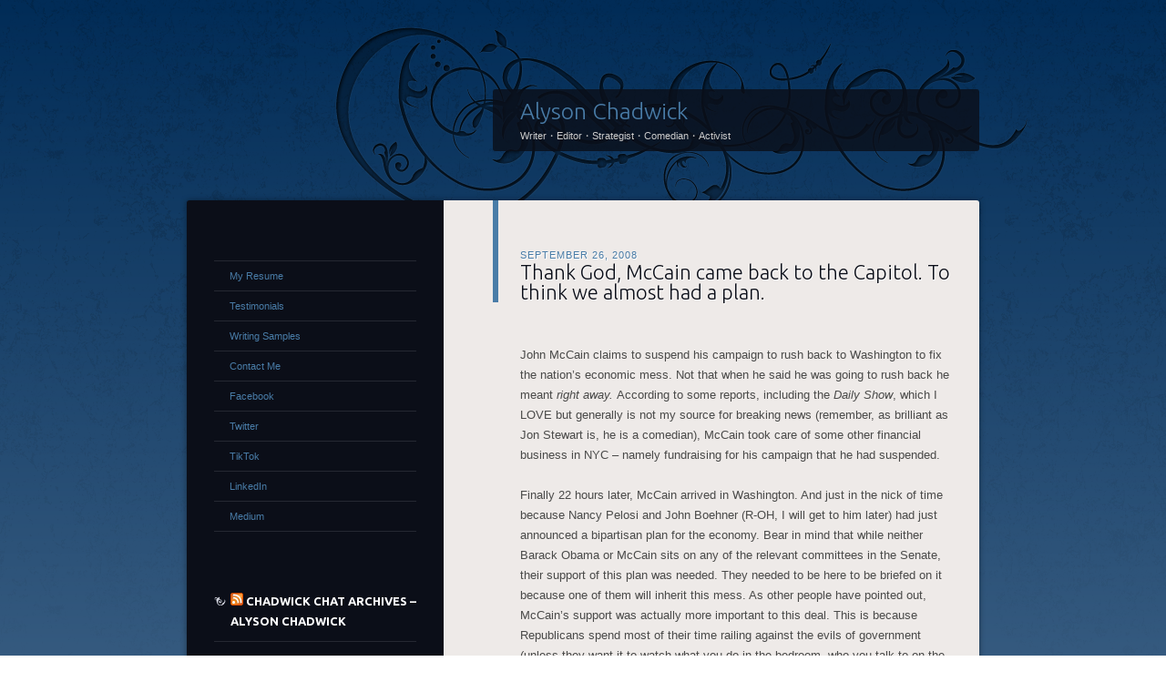

--- FILE ---
content_type: text/html; charset=UTF-8
request_url: https://www.alysonchadwick.com/thank-god-mccain-came-back-to-the-capitol-to-think-we-almost-had-a-plan/
body_size: 12494
content:
<!DOCTYPE html>
<!--[if IE 8]>
<html id="ie8" lang="en-US">
<![endif]-->
<!--[if !(IE 8)]><!-->
<html lang="en-US">
<!--<![endif]-->
<head>
<meta charset="UTF-8" />
<title>Thank God, McCain came back to the Capitol. To think we almost had a plan. - Alyson Chadwick</title>
<link rel="profile" href="http://gmpg.org/xfn/11" />
<link rel="pingback" href="https://www.alysonchadwick.com/xmlrpc.php" />
<!--[if lt IE 9]>
<script src="https://www.alysonchadwick.com/wp-content/themes/dusk-to-dawn/js/html5.js" type="text/javascript"></script>
<![endif]-->
<meta name='robots' content='index, follow, max-image-preview:large, max-snippet:-1, max-video-preview:-1' />
	<style>img:is([sizes="auto" i], [sizes^="auto," i]) { contain-intrinsic-size: 3000px 1500px }</style>
	
	<!-- This site is optimized with the Yoast SEO plugin v24.9 - https://yoast.com/wordpress/plugins/seo/ -->
	<link rel="canonical" href="https://www.alysonchadwick.com/thank-god-mccain-came-back-to-the-capitol-to-think-we-almost-had-a-plan/" />
	<meta property="og:locale" content="en_US" />
	<meta property="og:type" content="article" />
	<meta property="og:title" content="Thank God, McCain came back to the Capitol. To think we almost had a plan. - Alyson Chadwick" />
	<meta property="og:description" content="John McCain claims to suspend his campaign to rush back to Washington to fix the nation&#8217;s economic mess. Not that when he said he was going to rush back he meant right away. According to some reports, including the Daily Show, which I LOVE but generally is not my source for breaking news (remember, as [&hellip;]" />
	<meta property="og:url" content="https://www.alysonchadwick.com/thank-god-mccain-came-back-to-the-capitol-to-think-we-almost-had-a-plan/" />
	<meta property="og:site_name" content="Alyson Chadwick" />
	<meta property="article:published_time" content="2008-09-26T12:28:09+00:00" />
	<meta name="author" content="Alyson Chadwick" />
	<meta name="twitter:card" content="summary_large_image" />
	<meta name="twitter:label1" content="Written by" />
	<meta name="twitter:data1" content="Alyson Chadwick" />
	<meta name="twitter:label2" content="Est. reading time" />
	<meta name="twitter:data2" content="3 minutes" />
	<script type="application/ld+json" class="yoast-schema-graph">{"@context":"https://schema.org","@graph":[{"@type":"WebPage","@id":"https://www.alysonchadwick.com/thank-god-mccain-came-back-to-the-capitol-to-think-we-almost-had-a-plan/","url":"https://www.alysonchadwick.com/thank-god-mccain-came-back-to-the-capitol-to-think-we-almost-had-a-plan/","name":"Thank God, McCain came back to the Capitol. To think we almost had a plan. - Alyson Chadwick","isPartOf":{"@id":"https://www.alysonchadwick.com/#website"},"datePublished":"2008-09-26T12:28:09+00:00","author":{"@id":"https://www.alysonchadwick.com/#/schema/person/317fd1e66fc60bde07473413adb7e71f"},"breadcrumb":{"@id":"https://www.alysonchadwick.com/thank-god-mccain-came-back-to-the-capitol-to-think-we-almost-had-a-plan/#breadcrumb"},"inLanguage":"en-US","potentialAction":[{"@type":"ReadAction","target":["https://www.alysonchadwick.com/thank-god-mccain-came-back-to-the-capitol-to-think-we-almost-had-a-plan/"]}]},{"@type":"BreadcrumbList","@id":"https://www.alysonchadwick.com/thank-god-mccain-came-back-to-the-capitol-to-think-we-almost-had-a-plan/#breadcrumb","itemListElement":[{"@type":"ListItem","position":1,"name":"Home","item":"https://www.alysonchadwick.com/"},{"@type":"ListItem","position":2,"name":"Thank God, McCain came back to the Capitol. To think we almost had a plan."}]},{"@type":"WebSite","@id":"https://www.alysonchadwick.com/#website","url":"https://www.alysonchadwick.com/","name":"Alyson Chadwick","description":"Writer・Editor・Strategist・Comedian・Activist","potentialAction":[{"@type":"SearchAction","target":{"@type":"EntryPoint","urlTemplate":"https://www.alysonchadwick.com/?s={search_term_string}"},"query-input":{"@type":"PropertyValueSpecification","valueRequired":true,"valueName":"search_term_string"}}],"inLanguage":"en-US"},{"@type":"Person","@id":"https://www.alysonchadwick.com/#/schema/person/317fd1e66fc60bde07473413adb7e71f","name":"Alyson Chadwick","image":{"@type":"ImageObject","inLanguage":"en-US","@id":"https://www.alysonchadwick.com/#/schema/person/image/","url":"https://secure.gravatar.com/avatar/438f458f5c476472820ef37695f51a4fce89a785646a5364ecfdeae7bca6f2a3?s=96&d=mm&r=pg","contentUrl":"https://secure.gravatar.com/avatar/438f458f5c476472820ef37695f51a4fce89a785646a5364ecfdeae7bca6f2a3?s=96&d=mm&r=pg","caption":"Alyson Chadwick"},"url":"https://www.alysonchadwick.com/author/alyson-chadwick/"}]}</script>
	<!-- / Yoast SEO plugin. -->


<link rel='dns-prefetch' href='//static.addtoany.com' />
<link rel='dns-prefetch' href='//secure.gravatar.com' />
<link rel='dns-prefetch' href='//stats.wp.com' />
<link rel='dns-prefetch' href='//fonts.googleapis.com' />
<link rel='dns-prefetch' href='//v0.wordpress.com' />
<link rel='dns-prefetch' href='//widgets.wp.com' />
<link rel='dns-prefetch' href='//s0.wp.com' />
<link rel='dns-prefetch' href='//0.gravatar.com' />
<link rel='dns-prefetch' href='//1.gravatar.com' />
<link rel='dns-prefetch' href='//2.gravatar.com' />
<link rel='dns-prefetch' href='//www.googletagmanager.com' />
<link rel='preconnect' href='//i0.wp.com' />
<link rel='preconnect' href='//c0.wp.com' />
<link rel="alternate" type="application/rss+xml" title="Alyson Chadwick &raquo; Feed" href="https://www.alysonchadwick.com/feed/" />
<link rel="alternate" type="application/rss+xml" title="Alyson Chadwick &raquo; Comments Feed" href="https://www.alysonchadwick.com/comments/feed/" />
<link rel="alternate" type="application/rss+xml" title="Alyson Chadwick &raquo; Thank God, McCain came back to the Capitol.  To think we almost had a plan. Comments Feed" href="https://www.alysonchadwick.com/thank-god-mccain-came-back-to-the-capitol-to-think-we-almost-had-a-plan/feed/" />
<script type="text/javascript">
/* <![CDATA[ */
window._wpemojiSettings = {"baseUrl":"https:\/\/s.w.org\/images\/core\/emoji\/16.0.1\/72x72\/","ext":".png","svgUrl":"https:\/\/s.w.org\/images\/core\/emoji\/16.0.1\/svg\/","svgExt":".svg","source":{"concatemoji":"https:\/\/www.alysonchadwick.com\/wp-includes\/js\/wp-emoji-release.min.js?ver=6.8.3"}};
/*! This file is auto-generated */
!function(s,n){var o,i,e;function c(e){try{var t={supportTests:e,timestamp:(new Date).valueOf()};sessionStorage.setItem(o,JSON.stringify(t))}catch(e){}}function p(e,t,n){e.clearRect(0,0,e.canvas.width,e.canvas.height),e.fillText(t,0,0);var t=new Uint32Array(e.getImageData(0,0,e.canvas.width,e.canvas.height).data),a=(e.clearRect(0,0,e.canvas.width,e.canvas.height),e.fillText(n,0,0),new Uint32Array(e.getImageData(0,0,e.canvas.width,e.canvas.height).data));return t.every(function(e,t){return e===a[t]})}function u(e,t){e.clearRect(0,0,e.canvas.width,e.canvas.height),e.fillText(t,0,0);for(var n=e.getImageData(16,16,1,1),a=0;a<n.data.length;a++)if(0!==n.data[a])return!1;return!0}function f(e,t,n,a){switch(t){case"flag":return n(e,"\ud83c\udff3\ufe0f\u200d\u26a7\ufe0f","\ud83c\udff3\ufe0f\u200b\u26a7\ufe0f")?!1:!n(e,"\ud83c\udde8\ud83c\uddf6","\ud83c\udde8\u200b\ud83c\uddf6")&&!n(e,"\ud83c\udff4\udb40\udc67\udb40\udc62\udb40\udc65\udb40\udc6e\udb40\udc67\udb40\udc7f","\ud83c\udff4\u200b\udb40\udc67\u200b\udb40\udc62\u200b\udb40\udc65\u200b\udb40\udc6e\u200b\udb40\udc67\u200b\udb40\udc7f");case"emoji":return!a(e,"\ud83e\udedf")}return!1}function g(e,t,n,a){var r="undefined"!=typeof WorkerGlobalScope&&self instanceof WorkerGlobalScope?new OffscreenCanvas(300,150):s.createElement("canvas"),o=r.getContext("2d",{willReadFrequently:!0}),i=(o.textBaseline="top",o.font="600 32px Arial",{});return e.forEach(function(e){i[e]=t(o,e,n,a)}),i}function t(e){var t=s.createElement("script");t.src=e,t.defer=!0,s.head.appendChild(t)}"undefined"!=typeof Promise&&(o="wpEmojiSettingsSupports",i=["flag","emoji"],n.supports={everything:!0,everythingExceptFlag:!0},e=new Promise(function(e){s.addEventListener("DOMContentLoaded",e,{once:!0})}),new Promise(function(t){var n=function(){try{var e=JSON.parse(sessionStorage.getItem(o));if("object"==typeof e&&"number"==typeof e.timestamp&&(new Date).valueOf()<e.timestamp+604800&&"object"==typeof e.supportTests)return e.supportTests}catch(e){}return null}();if(!n){if("undefined"!=typeof Worker&&"undefined"!=typeof OffscreenCanvas&&"undefined"!=typeof URL&&URL.createObjectURL&&"undefined"!=typeof Blob)try{var e="postMessage("+g.toString()+"("+[JSON.stringify(i),f.toString(),p.toString(),u.toString()].join(",")+"));",a=new Blob([e],{type:"text/javascript"}),r=new Worker(URL.createObjectURL(a),{name:"wpTestEmojiSupports"});return void(r.onmessage=function(e){c(n=e.data),r.terminate(),t(n)})}catch(e){}c(n=g(i,f,p,u))}t(n)}).then(function(e){for(var t in e)n.supports[t]=e[t],n.supports.everything=n.supports.everything&&n.supports[t],"flag"!==t&&(n.supports.everythingExceptFlag=n.supports.everythingExceptFlag&&n.supports[t]);n.supports.everythingExceptFlag=n.supports.everythingExceptFlag&&!n.supports.flag,n.DOMReady=!1,n.readyCallback=function(){n.DOMReady=!0}}).then(function(){return e}).then(function(){var e;n.supports.everything||(n.readyCallback(),(e=n.source||{}).concatemoji?t(e.concatemoji):e.wpemoji&&e.twemoji&&(t(e.twemoji),t(e.wpemoji)))}))}((window,document),window._wpemojiSettings);
/* ]]> */
</script>
<link rel='stylesheet' id='jetpack_related-posts-css' href='https://c0.wp.com/p/jetpack/14.5/modules/related-posts/related-posts.css' type='text/css' media='all' />
<style id='wp-emoji-styles-inline-css' type='text/css'>

	img.wp-smiley, img.emoji {
		display: inline !important;
		border: none !important;
		box-shadow: none !important;
		height: 1em !important;
		width: 1em !important;
		margin: 0 0.07em !important;
		vertical-align: -0.1em !important;
		background: none !important;
		padding: 0 !important;
	}
</style>
<link rel='stylesheet' id='wp-block-library-css' href='https://c0.wp.com/c/6.8.3/wp-includes/css/dist/block-library/style.min.css' type='text/css' media='all' />
<style id='classic-theme-styles-inline-css' type='text/css'>
/*! This file is auto-generated */
.wp-block-button__link{color:#fff;background-color:#32373c;border-radius:9999px;box-shadow:none;text-decoration:none;padding:calc(.667em + 2px) calc(1.333em + 2px);font-size:1.125em}.wp-block-file__button{background:#32373c;color:#fff;text-decoration:none}
</style>
<link rel='stylesheet' id='embed-action-network-css' href='https://www.alysonchadwick.com/wp-content/plugins/wp-action-network/blocks/block.css?ver=1722029153' type='text/css' media='all' />
<link rel='stylesheet' id='mediaelement-css' href='https://c0.wp.com/c/6.8.3/wp-includes/js/mediaelement/mediaelementplayer-legacy.min.css' type='text/css' media='all' />
<link rel='stylesheet' id='wp-mediaelement-css' href='https://c0.wp.com/c/6.8.3/wp-includes/js/mediaelement/wp-mediaelement.min.css' type='text/css' media='all' />
<style id='jetpack-sharing-buttons-style-inline-css' type='text/css'>
.jetpack-sharing-buttons__services-list{display:flex;flex-direction:row;flex-wrap:wrap;gap:0;list-style-type:none;margin:5px;padding:0}.jetpack-sharing-buttons__services-list.has-small-icon-size{font-size:12px}.jetpack-sharing-buttons__services-list.has-normal-icon-size{font-size:16px}.jetpack-sharing-buttons__services-list.has-large-icon-size{font-size:24px}.jetpack-sharing-buttons__services-list.has-huge-icon-size{font-size:36px}@media print{.jetpack-sharing-buttons__services-list{display:none!important}}.editor-styles-wrapper .wp-block-jetpack-sharing-buttons{gap:0;padding-inline-start:0}ul.jetpack-sharing-buttons__services-list.has-background{padding:1.25em 2.375em}
</style>
<style id='global-styles-inline-css' type='text/css'>
:root{--wp--preset--aspect-ratio--square: 1;--wp--preset--aspect-ratio--4-3: 4/3;--wp--preset--aspect-ratio--3-4: 3/4;--wp--preset--aspect-ratio--3-2: 3/2;--wp--preset--aspect-ratio--2-3: 2/3;--wp--preset--aspect-ratio--16-9: 16/9;--wp--preset--aspect-ratio--9-16: 9/16;--wp--preset--color--black: #000000;--wp--preset--color--cyan-bluish-gray: #abb8c3;--wp--preset--color--white: #ffffff;--wp--preset--color--pale-pink: #f78da7;--wp--preset--color--vivid-red: #cf2e2e;--wp--preset--color--luminous-vivid-orange: #ff6900;--wp--preset--color--luminous-vivid-amber: #fcb900;--wp--preset--color--light-green-cyan: #7bdcb5;--wp--preset--color--vivid-green-cyan: #00d084;--wp--preset--color--pale-cyan-blue: #8ed1fc;--wp--preset--color--vivid-cyan-blue: #0693e3;--wp--preset--color--vivid-purple: #9b51e0;--wp--preset--gradient--vivid-cyan-blue-to-vivid-purple: linear-gradient(135deg,rgba(6,147,227,1) 0%,rgb(155,81,224) 100%);--wp--preset--gradient--light-green-cyan-to-vivid-green-cyan: linear-gradient(135deg,rgb(122,220,180) 0%,rgb(0,208,130) 100%);--wp--preset--gradient--luminous-vivid-amber-to-luminous-vivid-orange: linear-gradient(135deg,rgba(252,185,0,1) 0%,rgba(255,105,0,1) 100%);--wp--preset--gradient--luminous-vivid-orange-to-vivid-red: linear-gradient(135deg,rgba(255,105,0,1) 0%,rgb(207,46,46) 100%);--wp--preset--gradient--very-light-gray-to-cyan-bluish-gray: linear-gradient(135deg,rgb(238,238,238) 0%,rgb(169,184,195) 100%);--wp--preset--gradient--cool-to-warm-spectrum: linear-gradient(135deg,rgb(74,234,220) 0%,rgb(151,120,209) 20%,rgb(207,42,186) 40%,rgb(238,44,130) 60%,rgb(251,105,98) 80%,rgb(254,248,76) 100%);--wp--preset--gradient--blush-light-purple: linear-gradient(135deg,rgb(255,206,236) 0%,rgb(152,150,240) 100%);--wp--preset--gradient--blush-bordeaux: linear-gradient(135deg,rgb(254,205,165) 0%,rgb(254,45,45) 50%,rgb(107,0,62) 100%);--wp--preset--gradient--luminous-dusk: linear-gradient(135deg,rgb(255,203,112) 0%,rgb(199,81,192) 50%,rgb(65,88,208) 100%);--wp--preset--gradient--pale-ocean: linear-gradient(135deg,rgb(255,245,203) 0%,rgb(182,227,212) 50%,rgb(51,167,181) 100%);--wp--preset--gradient--electric-grass: linear-gradient(135deg,rgb(202,248,128) 0%,rgb(113,206,126) 100%);--wp--preset--gradient--midnight: linear-gradient(135deg,rgb(2,3,129) 0%,rgb(40,116,252) 100%);--wp--preset--font-size--small: 13px;--wp--preset--font-size--medium: 20px;--wp--preset--font-size--large: 36px;--wp--preset--font-size--x-large: 42px;--wp--preset--spacing--20: 0.44rem;--wp--preset--spacing--30: 0.67rem;--wp--preset--spacing--40: 1rem;--wp--preset--spacing--50: 1.5rem;--wp--preset--spacing--60: 2.25rem;--wp--preset--spacing--70: 3.38rem;--wp--preset--spacing--80: 5.06rem;--wp--preset--shadow--natural: 6px 6px 9px rgba(0, 0, 0, 0.2);--wp--preset--shadow--deep: 12px 12px 50px rgba(0, 0, 0, 0.4);--wp--preset--shadow--sharp: 6px 6px 0px rgba(0, 0, 0, 0.2);--wp--preset--shadow--outlined: 6px 6px 0px -3px rgba(255, 255, 255, 1), 6px 6px rgba(0, 0, 0, 1);--wp--preset--shadow--crisp: 6px 6px 0px rgba(0, 0, 0, 1);}:where(.is-layout-flex){gap: 0.5em;}:where(.is-layout-grid){gap: 0.5em;}body .is-layout-flex{display: flex;}.is-layout-flex{flex-wrap: wrap;align-items: center;}.is-layout-flex > :is(*, div){margin: 0;}body .is-layout-grid{display: grid;}.is-layout-grid > :is(*, div){margin: 0;}:where(.wp-block-columns.is-layout-flex){gap: 2em;}:where(.wp-block-columns.is-layout-grid){gap: 2em;}:where(.wp-block-post-template.is-layout-flex){gap: 1.25em;}:where(.wp-block-post-template.is-layout-grid){gap: 1.25em;}.has-black-color{color: var(--wp--preset--color--black) !important;}.has-cyan-bluish-gray-color{color: var(--wp--preset--color--cyan-bluish-gray) !important;}.has-white-color{color: var(--wp--preset--color--white) !important;}.has-pale-pink-color{color: var(--wp--preset--color--pale-pink) !important;}.has-vivid-red-color{color: var(--wp--preset--color--vivid-red) !important;}.has-luminous-vivid-orange-color{color: var(--wp--preset--color--luminous-vivid-orange) !important;}.has-luminous-vivid-amber-color{color: var(--wp--preset--color--luminous-vivid-amber) !important;}.has-light-green-cyan-color{color: var(--wp--preset--color--light-green-cyan) !important;}.has-vivid-green-cyan-color{color: var(--wp--preset--color--vivid-green-cyan) !important;}.has-pale-cyan-blue-color{color: var(--wp--preset--color--pale-cyan-blue) !important;}.has-vivid-cyan-blue-color{color: var(--wp--preset--color--vivid-cyan-blue) !important;}.has-vivid-purple-color{color: var(--wp--preset--color--vivid-purple) !important;}.has-black-background-color{background-color: var(--wp--preset--color--black) !important;}.has-cyan-bluish-gray-background-color{background-color: var(--wp--preset--color--cyan-bluish-gray) !important;}.has-white-background-color{background-color: var(--wp--preset--color--white) !important;}.has-pale-pink-background-color{background-color: var(--wp--preset--color--pale-pink) !important;}.has-vivid-red-background-color{background-color: var(--wp--preset--color--vivid-red) !important;}.has-luminous-vivid-orange-background-color{background-color: var(--wp--preset--color--luminous-vivid-orange) !important;}.has-luminous-vivid-amber-background-color{background-color: var(--wp--preset--color--luminous-vivid-amber) !important;}.has-light-green-cyan-background-color{background-color: var(--wp--preset--color--light-green-cyan) !important;}.has-vivid-green-cyan-background-color{background-color: var(--wp--preset--color--vivid-green-cyan) !important;}.has-pale-cyan-blue-background-color{background-color: var(--wp--preset--color--pale-cyan-blue) !important;}.has-vivid-cyan-blue-background-color{background-color: var(--wp--preset--color--vivid-cyan-blue) !important;}.has-vivid-purple-background-color{background-color: var(--wp--preset--color--vivid-purple) !important;}.has-black-border-color{border-color: var(--wp--preset--color--black) !important;}.has-cyan-bluish-gray-border-color{border-color: var(--wp--preset--color--cyan-bluish-gray) !important;}.has-white-border-color{border-color: var(--wp--preset--color--white) !important;}.has-pale-pink-border-color{border-color: var(--wp--preset--color--pale-pink) !important;}.has-vivid-red-border-color{border-color: var(--wp--preset--color--vivid-red) !important;}.has-luminous-vivid-orange-border-color{border-color: var(--wp--preset--color--luminous-vivid-orange) !important;}.has-luminous-vivid-amber-border-color{border-color: var(--wp--preset--color--luminous-vivid-amber) !important;}.has-light-green-cyan-border-color{border-color: var(--wp--preset--color--light-green-cyan) !important;}.has-vivid-green-cyan-border-color{border-color: var(--wp--preset--color--vivid-green-cyan) !important;}.has-pale-cyan-blue-border-color{border-color: var(--wp--preset--color--pale-cyan-blue) !important;}.has-vivid-cyan-blue-border-color{border-color: var(--wp--preset--color--vivid-cyan-blue) !important;}.has-vivid-purple-border-color{border-color: var(--wp--preset--color--vivid-purple) !important;}.has-vivid-cyan-blue-to-vivid-purple-gradient-background{background: var(--wp--preset--gradient--vivid-cyan-blue-to-vivid-purple) !important;}.has-light-green-cyan-to-vivid-green-cyan-gradient-background{background: var(--wp--preset--gradient--light-green-cyan-to-vivid-green-cyan) !important;}.has-luminous-vivid-amber-to-luminous-vivid-orange-gradient-background{background: var(--wp--preset--gradient--luminous-vivid-amber-to-luminous-vivid-orange) !important;}.has-luminous-vivid-orange-to-vivid-red-gradient-background{background: var(--wp--preset--gradient--luminous-vivid-orange-to-vivid-red) !important;}.has-very-light-gray-to-cyan-bluish-gray-gradient-background{background: var(--wp--preset--gradient--very-light-gray-to-cyan-bluish-gray) !important;}.has-cool-to-warm-spectrum-gradient-background{background: var(--wp--preset--gradient--cool-to-warm-spectrum) !important;}.has-blush-light-purple-gradient-background{background: var(--wp--preset--gradient--blush-light-purple) !important;}.has-blush-bordeaux-gradient-background{background: var(--wp--preset--gradient--blush-bordeaux) !important;}.has-luminous-dusk-gradient-background{background: var(--wp--preset--gradient--luminous-dusk) !important;}.has-pale-ocean-gradient-background{background: var(--wp--preset--gradient--pale-ocean) !important;}.has-electric-grass-gradient-background{background: var(--wp--preset--gradient--electric-grass) !important;}.has-midnight-gradient-background{background: var(--wp--preset--gradient--midnight) !important;}.has-small-font-size{font-size: var(--wp--preset--font-size--small) !important;}.has-medium-font-size{font-size: var(--wp--preset--font-size--medium) !important;}.has-large-font-size{font-size: var(--wp--preset--font-size--large) !important;}.has-x-large-font-size{font-size: var(--wp--preset--font-size--x-large) !important;}
:where(.wp-block-post-template.is-layout-flex){gap: 1.25em;}:where(.wp-block-post-template.is-layout-grid){gap: 1.25em;}
:where(.wp-block-columns.is-layout-flex){gap: 2em;}:where(.wp-block-columns.is-layout-grid){gap: 2em;}
:root :where(.wp-block-pullquote){font-size: 1.5em;line-height: 1.6;}
</style>
<link rel='stylesheet' id='dusktodawn-css' href='https://www.alysonchadwick.com/wp-content/themes/dusk-to-dawn/style.css?ver=6.8.3' type='text/css' media='all' />
<link rel='stylesheet' id='ubuntu-css' href='https://fonts.googleapis.com/css?family=Ubuntu%3A300%2C400%2C700&#038;ver=6.8.3' type='text/css' media='all' />
<link rel='stylesheet' id='jetpack_likes-css' href='https://c0.wp.com/p/jetpack/14.5/modules/likes/style.css' type='text/css' media='all' />
<style id='akismet-widget-style-inline-css' type='text/css'>

			.a-stats {
				--akismet-color-mid-green: #357b49;
				--akismet-color-white: #fff;
				--akismet-color-light-grey: #f6f7f7;

				max-width: 350px;
				width: auto;
			}

			.a-stats * {
				all: unset;
				box-sizing: border-box;
			}

			.a-stats strong {
				font-weight: 600;
			}

			.a-stats a.a-stats__link,
			.a-stats a.a-stats__link:visited,
			.a-stats a.a-stats__link:active {
				background: var(--akismet-color-mid-green);
				border: none;
				box-shadow: none;
				border-radius: 8px;
				color: var(--akismet-color-white);
				cursor: pointer;
				display: block;
				font-family: -apple-system, BlinkMacSystemFont, 'Segoe UI', 'Roboto', 'Oxygen-Sans', 'Ubuntu', 'Cantarell', 'Helvetica Neue', sans-serif;
				font-weight: 500;
				padding: 12px;
				text-align: center;
				text-decoration: none;
				transition: all 0.2s ease;
			}

			/* Extra specificity to deal with TwentyTwentyOne focus style */
			.widget .a-stats a.a-stats__link:focus {
				background: var(--akismet-color-mid-green);
				color: var(--akismet-color-white);
				text-decoration: none;
			}

			.a-stats a.a-stats__link:hover {
				filter: brightness(110%);
				box-shadow: 0 4px 12px rgba(0, 0, 0, 0.06), 0 0 2px rgba(0, 0, 0, 0.16);
			}

			.a-stats .count {
				color: var(--akismet-color-white);
				display: block;
				font-size: 1.5em;
				line-height: 1.4;
				padding: 0 13px;
				white-space: nowrap;
			}
		
</style>
<link rel='stylesheet' id='jetpack-subscriptions-css' href='https://c0.wp.com/p/jetpack/14.5/modules/subscriptions/subscriptions.css' type='text/css' media='all' />
<link rel='stylesheet' id='addtoany-css' href='https://www.alysonchadwick.com/wp-content/plugins/add-to-any/addtoany.min.css?ver=1.16' type='text/css' media='all' />
<script type="text/javascript" id="jetpack_related-posts-js-extra">
/* <![CDATA[ */
var related_posts_js_options = {"post_heading":"h4"};
/* ]]> */
</script>
<script type="text/javascript" src="https://c0.wp.com/p/jetpack/14.5/_inc/build/related-posts/related-posts.min.js" id="jetpack_related-posts-js"></script>
<script type="text/javascript" id="addtoany-core-js-before">
/* <![CDATA[ */
window.a2a_config=window.a2a_config||{};a2a_config.callbacks=[];a2a_config.overlays=[];a2a_config.templates={};
/* ]]> */
</script>
<script type="text/javascript" defer src="https://static.addtoany.com/menu/page.js" id="addtoany-core-js"></script>
<script type="text/javascript" src="https://c0.wp.com/c/6.8.3/wp-includes/js/jquery/jquery.min.js" id="jquery-core-js"></script>
<script type="text/javascript" src="https://c0.wp.com/c/6.8.3/wp-includes/js/jquery/jquery-migrate.min.js" id="jquery-migrate-js"></script>
<script type="text/javascript" defer src="https://www.alysonchadwick.com/wp-content/plugins/add-to-any/addtoany.min.js?ver=1.1" id="addtoany-jquery-js"></script>
<link rel="https://api.w.org/" href="https://www.alysonchadwick.com/wp-json/" /><link rel="alternate" title="JSON" type="application/json" href="https://www.alysonchadwick.com/wp-json/wp/v2/posts/2463" /><link rel="EditURI" type="application/rsd+xml" title="RSD" href="https://www.alysonchadwick.com/xmlrpc.php?rsd" />
<meta name="generator" content="WordPress 6.8.3" />
<link rel='shortlink' href='https://wp.me/p3Rt5z-DJ' />
<link rel="alternate" title="oEmbed (JSON)" type="application/json+oembed" href="https://www.alysonchadwick.com/wp-json/oembed/1.0/embed?url=https%3A%2F%2Fwww.alysonchadwick.com%2Fthank-god-mccain-came-back-to-the-capitol-to-think-we-almost-had-a-plan%2F" />
<link rel="alternate" title="oEmbed (XML)" type="text/xml+oembed" href="https://www.alysonchadwick.com/wp-json/oembed/1.0/embed?url=https%3A%2F%2Fwww.alysonchadwick.com%2Fthank-god-mccain-came-back-to-the-capitol-to-think-we-almost-had-a-plan%2F&#038;format=xml" />
<meta name="generator" content="Site Kit by Google 1.151.0" />	<style>img#wpstats{display:none}</style>
		<link rel="icon" href="https://i0.wp.com/www.alysonchadwick.com/wp-content/uploads/2020/05/cropped-cat-butt-icon-1.png?fit=32%2C32&#038;ssl=1" sizes="32x32" />
<link rel="icon" href="https://i0.wp.com/www.alysonchadwick.com/wp-content/uploads/2020/05/cropped-cat-butt-icon-1.png?fit=192%2C192&#038;ssl=1" sizes="192x192" />
<link rel="apple-touch-icon" href="https://i0.wp.com/www.alysonchadwick.com/wp-content/uploads/2020/05/cropped-cat-butt-icon-1.png?fit=180%2C180&#038;ssl=1" />
<meta name="msapplication-TileImage" content="https://i0.wp.com/www.alysonchadwick.com/wp-content/uploads/2020/05/cropped-cat-butt-icon-1.png?fit=270%2C270&#038;ssl=1" />
</head>

<body class="wp-singular post-template-default single single-post postid-2463 single-format-standard wp-theme-dusk-to-dawn single-author left-sidebar sidebar-content">
<div id="super-super-wrapper">
	<div id="super-wrapper">
		<div id="wrapper">
					<div id="page" class="hfeed">
				<header id="branding" role="banner">
					<hgroup>
						<h1 id="site-title"><a href="https://www.alysonchadwick.com/" title="Alyson Chadwick" rel="home">Alyson Chadwick</a></h1>
						<h2 id="site-description">Writer・Editor・Strategist・Comedian・Activist</h2>
					</hgroup>
				</header><!-- #branding -->

				<div id="main" class="clear-fix">
					
<div id="primary">
	<div id="content" class="clear-fix" role="main">

	
		<article id="post-2463" class="post-2463 post type-post status-publish format-standard hentry category-random">
	<header class="entry-header">
				<div class="entry-meta">
						
							<a href="https://www.alysonchadwick.com/thank-god-mccain-came-back-to-the-capitol-to-think-we-almost-had-a-plan/" title="12:28 pm" rel="bookmark"><time class="entry-date" datetime="2008-09-26T12:28:09-04:00" pubdate>September 26, 2008</time></a><span class="byline"> <span class="sep"> by </span> <span class="author vcard"><a class="url fn n" href="https://www.alysonchadwick.com/author/alyson-chadwick/" title="View all posts by Alyson Chadwick" rel="author">Alyson Chadwick</a></span></span>					</div><!-- .entry-meta -->
		
						<h1 class="entry-title">
							Thank God, McCain came back to the Capitol.  To think we almost had a plan.					</h1>
			</header><!-- .entry-header -->

	
	<div class="entry-content">
		<p>John McCain claims to suspend his campaign to rush back to Washington to fix the nation&#8217;s economic mess.   Not that when he said he was going to rush back he meant <em>right away.  </em>According to some reports, including the <em>Daily Show</em>, which I LOVE but generally is not my source for breaking news (remember, as brilliant as Jon Stewart is, he is a comedian), McCain took care of some other financial business in NYC – namely fundraising for his campaign that he had suspended.
</p>
<p>Finally 22 hours later, McCain arrived in Washington.  And just in the nick of time because Nancy Pelosi and John Boehner (R-OH, I will get to him later) had just announced a bipartisan plan for the economy.  Bear in mind that while neither Barack Obama or McCain sits on any of the relevant committees in the Senate, their support of this plan was needed.  They needed to be here to be briefed on it because one of them will inherit this mess.  As other people have pointed out, McCain&#8217;s support was actually more important to this deal.  This is because Republicans spend most of their time railing against the evils of government (unless they want it to watch what you do in the bedroom, who you talk to on the phone or what books you read, then it&#8217;s either all about God or security.)  Having McCain&#8217;s backing would have provided political cover for GOPers and would have made this a truly bipartisan bill, which it should be.  The bad news is that while his presence could have been helpful, it wasn&#8217;t.  As Senator Harry Reid pointed out, we needed leadership not a presidential campaign photo-op, and that&#8217;s all we got.
</p>
<p>And this is where our dear friend, Mr. Boehner steps in.
</p>
<p style="margin-left:36pt;"><span style="color:black;font-family:Verdana;font-size:9pt;"><em>&#8220;Ordinarily a Republican president&#8217;s problems are with Democrats, especially if they control the House and Senate. In this case, Bush seemed almost over that hurdle. To be sure, Democrats demanded a number of changes in his $700 billion bailout plan, but administration insiders signaled they probably were acceptable. They included greater oversight, more protections for taxpayers, efforts to head off home foreclosures and piecemeal allocations of the federal money to buy toxic mortgage securities.<br />
</em></span></p>
<p style="margin-left:36pt;"><span style="font-family:Verdana;font-size:9pt;"><strong><em><span style="color:black;">What caught some by surprise, either at the White House meeting or shortly before it, was the sudden momentum behind a dramatically different plan drafted by House conservatives with Minority Leader John Boehner&#8217;s blessing.&#8221;  <a></span>http://www.msnbc.msn.com/id/26884523/<span style="color:black;"><br />
					</span></em></strong></span></p>
<p>
 </p>
<p>As the House Minority Leader, most of the GOP Members do not do much without his blessing.  Saying this happened with his blessing is like saying the Declaration of Independence was written with Thomas Jefferson&#8217;s &#8216;blessing.&#8217;  Even Treasury Secretary Paulson begged Nancy Pelosi to not let this fail – do any of us not know that presidential appointees &#8216;serve at the pleasure of the president?&#8217;  Even he acknowledged that it is the Republicans are holding this up.  Earlier this week, everyone&#8217;s favorite economic thinker, George W. Bush told the nation that we need to act immediately to save our economy.  What I cannot understand is that if he gets it, why can&#8217;t the rest of HIS party?  And should John McCain show up at the debate tonight, Jim Lehrer should ask.
</p>
<p>Of course if he blows it off, I don&#8217;t think will be any question that he should not lead anything much less our country.</p>

<div id='jp-relatedposts' class='jp-relatedposts' >
	<h3 class="jp-relatedposts-headline"><em>Related</em></h3>
</div><div class="addtoany_share_save_container addtoany_content addtoany_content_bottom"><div class="a2a_kit a2a_kit_size_32 addtoany_list" data-a2a-url="https://www.alysonchadwick.com/thank-god-mccain-came-back-to-the-capitol-to-think-we-almost-had-a-plan/" data-a2a-title="Thank God, McCain came back to the Capitol.  To think we almost had a plan."><a class="a2a_button_facebook" href="https://www.addtoany.com/add_to/facebook?linkurl=https%3A%2F%2Fwww.alysonchadwick.com%2Fthank-god-mccain-came-back-to-the-capitol-to-think-we-almost-had-a-plan%2F&amp;linkname=Thank%20God%2C%20McCain%20came%20back%20to%20the%20Capitol.%20%20To%20think%20we%20almost%20had%20a%20plan." title="Facebook" rel="nofollow noopener" target="_blank"></a><a class="a2a_button_twitter" href="https://www.addtoany.com/add_to/twitter?linkurl=https%3A%2F%2Fwww.alysonchadwick.com%2Fthank-god-mccain-came-back-to-the-capitol-to-think-we-almost-had-a-plan%2F&amp;linkname=Thank%20God%2C%20McCain%20came%20back%20to%20the%20Capitol.%20%20To%20think%20we%20almost%20had%20a%20plan." title="Twitter" rel="nofollow noopener" target="_blank"></a><a class="a2a_button_email" href="https://www.addtoany.com/add_to/email?linkurl=https%3A%2F%2Fwww.alysonchadwick.com%2Fthank-god-mccain-came-back-to-the-capitol-to-think-we-almost-had-a-plan%2F&amp;linkname=Thank%20God%2C%20McCain%20came%20back%20to%20the%20Capitol.%20%20To%20think%20we%20almost%20had%20a%20plan." title="Email" rel="nofollow noopener" target="_blank"></a><a class="a2a_button_linkedin" href="https://www.addtoany.com/add_to/linkedin?linkurl=https%3A%2F%2Fwww.alysonchadwick.com%2Fthank-god-mccain-came-back-to-the-capitol-to-think-we-almost-had-a-plan%2F&amp;linkname=Thank%20God%2C%20McCain%20came%20back%20to%20the%20Capitol.%20%20To%20think%20we%20almost%20had%20a%20plan." title="LinkedIn" rel="nofollow noopener" target="_blank"></a><a class="a2a_button_reddit" href="https://www.addtoany.com/add_to/reddit?linkurl=https%3A%2F%2Fwww.alysonchadwick.com%2Fthank-god-mccain-came-back-to-the-capitol-to-think-we-almost-had-a-plan%2F&amp;linkname=Thank%20God%2C%20McCain%20came%20back%20to%20the%20Capitol.%20%20To%20think%20we%20almost%20had%20a%20plan." title="Reddit" rel="nofollow noopener" target="_blank"></a><a class="a2a_button_copy_link" href="https://www.addtoany.com/add_to/copy_link?linkurl=https%3A%2F%2Fwww.alysonchadwick.com%2Fthank-god-mccain-came-back-to-the-capitol-to-think-we-almost-had-a-plan%2F&amp;linkname=Thank%20God%2C%20McCain%20came%20back%20to%20the%20Capitol.%20%20To%20think%20we%20almost%20had%20a%20plan." title="Copy Link" rel="nofollow noopener" target="_blank"></a><a class="a2a_button_facebook_messenger" href="https://www.addtoany.com/add_to/facebook_messenger?linkurl=https%3A%2F%2Fwww.alysonchadwick.com%2Fthank-god-mccain-came-back-to-the-capitol-to-think-we-almost-had-a-plan%2F&amp;linkname=Thank%20God%2C%20McCain%20came%20back%20to%20the%20Capitol.%20%20To%20think%20we%20almost%20had%20a%20plan." title="Messenger" rel="nofollow noopener" target="_blank"></a><a class="a2a_button_print" href="https://www.addtoany.com/add_to/print?linkurl=https%3A%2F%2Fwww.alysonchadwick.com%2Fthank-god-mccain-came-back-to-the-capitol-to-think-we-almost-had-a-plan%2F&amp;linkname=Thank%20God%2C%20McCain%20came%20back%20to%20the%20Capitol.%20%20To%20think%20we%20almost%20had%20a%20plan." title="Print" rel="nofollow noopener" target="_blank"></a><a class="a2a_button_twitter_tweet addtoany_special_service" data-url="https://www.alysonchadwick.com/thank-god-mccain-came-back-to-the-capitol-to-think-we-almost-had-a-plan/" data-text="Thank God, McCain came back to the Capitol.  To think we almost had a plan."></a><a class="a2a_button_facebook_like addtoany_special_service" data-layout="button" data-href="https://www.alysonchadwick.com/thank-god-mccain-came-back-to-the-capitol-to-think-we-almost-had-a-plan/"></a><a class="a2a_dd addtoany_share_save addtoany_share" href="https://www.addtoany.com/share"></a></div></div>			</div><!-- .entry-content -->

	<footer class="entry-meta">
		This entry was posted in <a href="https://www.alysonchadwick.com/category/random/" rel="category tag">Random</a>.<br />Bookmark the <a href="https://www.alysonchadwick.com/thank-god-mccain-came-back-to-the-capitol-to-think-we-almost-had-a-plan/" title="Permalink to Thank God, McCain came back to the Capitol.  To think we almost had a plan." rel="bookmark">permalink</a>.<br />
					<span class="comments-link"><a href="https://www.alysonchadwick.com/thank-god-mccain-came-back-to-the-capitol-to-think-we-almost-had-a-plan/#respond">Leave a comment</a></span><br />
		
			</footer><!-- #entry-meta -->

	
</article><!-- #post-## -->
			<nav id="nav-below" class="clear-fix">
		<h1 class="assistive-text section-heading">Post navigation</h1>

			<span class="nav-previous"><a href="https://www.alysonchadwick.com/shameless-political-tactics-masquerading-as-responsible-government/" rel="prev"><span class="meta-nav">&larr;</span> Previous</a></span>
		<span class="nav-next"><a href="https://www.alysonchadwick.com/who-really-wants-sarah-palin-to-be-president-i-mean-of-the-united-states/" rel="next">Next <span class="meta-nav">&rarr;</span></a></span>

	
	</nav><!-- #nav-below -->
	
		
<div id="comments">

	
	
		<div id="respond" class="comment-respond">
		<h3 id="reply-title" class="comment-reply-title">Leave a Reply <small><a rel="nofollow" id="cancel-comment-reply-link" href="/thank-god-mccain-came-back-to-the-capitol-to-think-we-almost-had-a-plan/#respond" style="display:none;">Cancel reply</a></small></h3><p class="must-log-in">You must be <a href="https://www.alysonchadwick.com/wp-login.php?redirect_to=https%3A%2F%2Fwww.alysonchadwick.com%2Fthank-god-mccain-came-back-to-the-capitol-to-think-we-almost-had-a-plan%2F">logged in</a> to post a comment.</p>	</div><!-- #respond -->
	<p class="akismet_comment_form_privacy_notice">This site uses Akismet to reduce spam. <a href="https://akismet.com/privacy/" target="_blank" rel="nofollow noopener">Learn how your comment data is processed.</a></p>
</div><!-- #comments -->
	
	</div><!-- #content -->
</div><!-- #primary -->

<div id="secondary" class="widget-area" role="complementary">
	
			<nav id="access" role="navigation">
			<div class="menu-social-media-container"><ul id="menu-social-media" class="menu"><li id="menu-item-5109" class="menu-item menu-item-type-custom menu-item-object-custom menu-item-5109"><a href="https://www.alysonchadwick.com/alyson-chadwicks-resume/">My Resume</a></li>
<li id="menu-item-5110" class="menu-item menu-item-type-post_type menu-item-object-page menu-item-has-children menu-item-5110"><a href="https://www.alysonchadwick.com/testimonials/">Testimonials</a>
<ul class="sub-menu">
	<li id="menu-item-5111" class="menu-item menu-item-type-post_type menu-item-object-page menu-item-5111"><a href="https://www.alysonchadwick.com/un-information-centre-letter/">UN Information Centre Letter</a></li>
</ul>
</li>
<li id="menu-item-5112" class="menu-item menu-item-type-post_type menu-item-object-page menu-item-has-children menu-item-5112"><a href="https://www.alysonchadwick.com/writing-samples/">Writing Samples</a>
<ul class="sub-menu">
	<li id="menu-item-5113" class="menu-item menu-item-type-custom menu-item-object-custom menu-item-5113"><a href="https://www.washingtonpost.com/opinions/2021/03/16/myanmars-military-is-using-tiktok-against-protesters-app-must-take-stand/">Washington Post Op-ed: Myanmar’s military is using TikTok against protesters. The app must take a stand.</a></li>
	<li id="menu-item-5120" class="menu-item menu-item-type-custom menu-item-object-custom menu-item-5120"><a href="https://medium.com/p/13918347215e">Goodbye, American Democracy. You Had a Good Run</a></li>
	<li id="menu-item-5114" class="menu-item menu-item-type-custom menu-item-object-custom menu-item-5114"><a href="https://www.gainesville.com/opinion/20180122/alyson-chadwick-public-has-lost-sight-of-governments-purpose">The Gainesville Sun &#8212; Public Has Lost Sight in Government&#8217;s Purpose</a></li>
	<li id="menu-item-5117" class="menu-item menu-item-type-custom menu-item-object-custom menu-item-5117"><a href="http://thedailybanter.com/2013/01/kittensandgune/">The Daily Banter &#8212; It Should Be Harder to Get a Gun than a Kitten</a></li>
	<li id="menu-item-5118" class="menu-item menu-item-type-custom menu-item-object-custom menu-item-5118"><a href="https://kameleon-media.com/2018/02/the-6-ways-giving-back-is-good-for-your-health/">How giving back is good for your health</a></li>
	<li id="menu-item-5119" class="menu-item menu-item-type-custom menu-item-object-custom menu-item-5119"><a href="http://www.alysonchadwick.com/paunryanisavampire/">Satire: Is Paul Ryan a Vampire?</a></li>
</ul>
</li>
<li id="menu-item-5122" class="menu-item menu-item-type-custom menu-item-object-custom menu-item-5122"><a href="http://wp.me/P3Rt5z-Na">Contact Me</a></li>
<li id="menu-item-4519" class="menu-item menu-item-type-custom menu-item-object-custom menu-item-4519"><a href="https://www.facebook.com/AlysonChadwick.comedian">Facebook</a></li>
<li id="menu-item-4520" class="menu-item menu-item-type-custom menu-item-object-custom menu-item-4520"><a href="http://twitter.com/alysonhchadwick">Twitter</a></li>
<li id="menu-item-5098" class="menu-item menu-item-type-custom menu-item-object-custom menu-item-5098"><a href="https://www.tiktok.com/@alysonchadwick">TikTok</a></li>
<li id="menu-item-5099" class="menu-item menu-item-type-custom menu-item-object-custom menu-item-5099"><a href="https://www.linkedin.com/in/alysonchadwick/">LinkedIn</a></li>
<li id="menu-item-5100" class="menu-item menu-item-type-custom menu-item-object-custom menu-item-5100"><a href="https://medium.com/@alysonchadwick">Medium</a></li>
</ul></div>		</nav>
	
	<aside id="rss-2" class="widget widget_rss"><h1 class="widget-title"><a class="rsswidget rss-widget-feed" href="https://www.alysonchadwick.com/category/chadwick-chat/feed/"><img class="rss-widget-icon" style="border:0" width="14" height="14" src="https://www.alysonchadwick.com/wp-includes/images/rss.png" alt="RSS" loading="lazy" /></a> <a class="rsswidget rss-widget-title" href="https://www.alysonchadwick.com/category/chadwick-chat/">Chadwick Chat Archives &#8211; Alyson Chadwick</a></h1><ul><li><a class='rsswidget' href='https://www.alysonchadwick.com/deecee-chadwick-chats-with-the-chicago-comedian/'>Chadwick Chats with DeeCee</a></li></ul></aside><aside id="blog_subscription-3" class="widget widget_blog_subscription jetpack_subscription_widget"><h1 class="widget-title">Get updates!</h1>
			<div class="wp-block-jetpack-subscriptions__container">
			<form action="#" method="post" accept-charset="utf-8" id="subscribe-blog-blog_subscription-3"
				data-blog="57072213"
				data-post_access_level="everybody" >
									<div id="subscribe-text"><p>Enter your email address to subscribe and receive notifications by email.</p>
</div>
										<p id="subscribe-email">
						<label id="jetpack-subscribe-label"
							class="screen-reader-text"
							for="subscribe-field-blog_subscription-3">
							Email Address						</label>
						<input type="email" name="email" required="required"
																					value=""
							id="subscribe-field-blog_subscription-3"
							placeholder="Email Address"
						/>
					</p>

					<p id="subscribe-submit"
											>
						<input type="hidden" name="action" value="subscribe"/>
						<input type="hidden" name="source" value="https://www.alysonchadwick.com/thank-god-mccain-came-back-to-the-capitol-to-think-we-almost-had-a-plan/"/>
						<input type="hidden" name="sub-type" value="widget"/>
						<input type="hidden" name="redirect_fragment" value="subscribe-blog-blog_subscription-3"/>
						<input type="hidden" id="_wpnonce" name="_wpnonce" value="f894864ad1" /><input type="hidden" name="_wp_http_referer" value="/thank-god-mccain-came-back-to-the-capitol-to-think-we-almost-had-a-plan/" />						<button type="submit"
															class="wp-block-button__link"
																					name="jetpack_subscriptions_widget"
						>
							Subscribe						</button>
					</p>
							</form>
							<div class="wp-block-jetpack-subscriptions__subscount">
					Join 64 other subscribers				</div>
						</div>
			
</aside><aside id="actionnetwork_list_widget-2" class="widget actionnetwork_list_widget"><h1 class="widget-title">Take Action with No Business with Genocide</h1><ul class="actionnetwork-list">

  <li class="actionnetwork-list-item">
    <a href="https://actionnetwork.org/letters/congress-pass-the-transnational-repression-policy-act">Congress: Pass the Transnational Repression Policy Act</a>
  </li>

  <li class="actionnetwork-list-item">
    <a href="https://actionnetwork.org/letters/stop-global-scam-syndicates">🛑 Stop Global Scam Syndicates</a>
  </li>

  <li class="actionnetwork-list-item">
    <a href="https://actionnetwork.org/letters/preventing-the-forced-return-of-uyghurs">Preventing the Forced Return of Uyghurs</a>
  </li>

  <li class="actionnetwork-list-item">
    <a href="https://actionnetwork.org/letters/congress-pass-the-southern-mongolian-human-rights-policy-act">Congress: Pass the Southern Mongolian Human Rights Policy Act</a>
  </li>

  <li class="actionnetwork-list-item">
    <a href="https://actionnetwork.org/petitions/tell-hilton-leave-the-uyghur-region-of-china-now">Tell Hilton: Leave the Uyghur Region of China Now</a>
  </li>

  <li class="actionnetwork-list-item">
    <a href="https://actionnetwork.org/petitions/disney-dont-support-genocide-in-sudan">Disney: Don't Support Genocide in Sudan</a>
  </li>

  <li class="actionnetwork-list-item">
    <a href="https://actionnetwork.org/letters/strengthen-the-arms-embargo-on-sudan">Strengthen the Arms Embargo on Sudan</a>
  </li>

  <li class="actionnetwork-list-item">
    <a href="https://actionnetwork.org/fundraising/help-stop-the-uyghur-genocide">Give to stop the genocide of the Uyghurs</a>
  </li>

  <li class="actionnetwork-list-item">
    <a href="https://actionnetwork.org/letters/action-alert-defend-religious-freedom-around-the-world">Defend International Religious Freedom</a>
  </li>

  <li class="actionnetwork-list-item">
    <a href="https://actionnetwork.org/petitions/tell-secretary-rubio-to-keep-his-promise-to-uyghur-refugees-in-thailand">Secretary Rubio: Keep Your Promise to Uyghur Refugees in Thailand</a>
  </li>

</ul></aside></div><!-- #secondary .widget-area -->
				</div><!-- #main -->
			</div><!-- #page -->
			<footer id="colophon" role="contentinfo">
				<div id="site-generator">
										<a href="http://wordpress.org/" title="A Semantic Personal Publishing Platform" rel="generator">Proudly powered by WordPress</a>
					<span class="sep"> | </span>
					Theme: Dusk To Dawn by <a href="https://wordpress.com/themes/" rel="designer">WordPress.com</a>.				</div>
			</footer><!-- #colophon -->
		</div><!-- #wrapper -->
	</div><!-- #super-wrapper -->
</div><!-- #super-super-wrapper -->
<script type="speculationrules">
{"prefetch":[{"source":"document","where":{"and":[{"href_matches":"\/*"},{"not":{"href_matches":["\/wp-*.php","\/wp-admin\/*","\/wp-content\/uploads\/*","\/wp-content\/*","\/wp-content\/plugins\/*","\/wp-content\/themes\/dusk-to-dawn\/*","\/*\\?(.+)"]}},{"not":{"selector_matches":"a[rel~=\"nofollow\"]"}},{"not":{"selector_matches":".no-prefetch, .no-prefetch a"}}]},"eagerness":"conservative"}]}
</script>
<script type="text/javascript" src="https://c0.wp.com/c/6.8.3/wp-includes/js/comment-reply.min.js" id="comment-reply-js" async="async" data-wp-strategy="async"></script>
<script type="text/javascript" id="jetpack-stats-js-before">
/* <![CDATA[ */
_stq = window._stq || [];
_stq.push([ "view", JSON.parse("{\"v\":\"ext\",\"blog\":\"57072213\",\"post\":\"2463\",\"tz\":\"-5\",\"srv\":\"www.alysonchadwick.com\",\"j\":\"1:14.5\"}") ]);
_stq.push([ "clickTrackerInit", "57072213", "2463" ]);
/* ]]> */
</script>
<script type="text/javascript" src="https://stats.wp.com/e-202547.js" id="jetpack-stats-js" defer="defer" data-wp-strategy="defer"></script>
</body>
</html>
